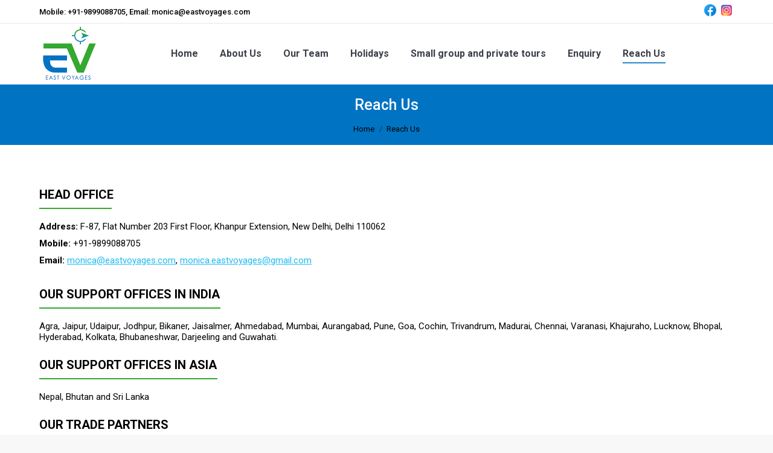

--- FILE ---
content_type: text/html; charset=UTF-8
request_url: https://eastvoyages.com/reach-us/
body_size: 12279
content:
<!DOCTYPE html>
<!--[if lt IE 10 ]>
<html lang="en" class="old-ie no-js">
<![endif]-->
<!--[if !(IE 6) | !(IE 7) | !(IE 8)  ]><!-->
<html lang="en" class="no-js">
<!--<![endif]-->
<head>
	<meta charset="UTF-8" />
		<meta name="viewport" content="width=device-width, initial-scale=1, maximum-scale=1, user-scalable=0">
		<link rel="profile" href="http://gmpg.org/xfn/11" />
	<link rel="pingback" href="https://eastvoyages.com/xmlrpc.php" />
	<title>Reach Us &#8211; East Voyages</title>
<meta name='robots' content='max-image-preview:large' />
<script type="text/javascript">
function createCookie(a,d,b){if(b){var c=new Date;c.setTime(c.getTime()+864E5*b);b="; expires="+c.toGMTString()}else b="";document.cookie=a+"="+d+b+"; path=/"}function readCookie(a){a+="=";for(var d=document.cookie.split(";"),b=0;b<d.length;b++){for(var c=d[b];" "==c.charAt(0);)c=c.substring(1,c.length);if(0==c.indexOf(a))return c.substring(a.length,c.length)}return null}function eraseCookie(a){createCookie(a,"",-1)}
function areCookiesEnabled(){var a=!1;createCookie("testing","Hello",1);null!=readCookie("testing")&&(a=!0,eraseCookie("testing"));return a}(function(a){var d=readCookie("devicePixelRatio"),b=void 0===a.devicePixelRatio?1:a.devicePixelRatio;areCookiesEnabled()&&null==d&&(createCookie("devicePixelRatio",b,7),1!=b&&a.location.reload(!0))})(window);
</script><link rel='dns-prefetch' href='//cdnjs.cloudflare.com' />
<link rel='dns-prefetch' href='//fonts.googleapis.com' />
<link rel="alternate" type="application/rss+xml" title="East Voyages &raquo; Feed" href="https://eastvoyages.com/feed/" />
<link rel="alternate" type="application/rss+xml" title="East Voyages &raquo; Comments Feed" href="https://eastvoyages.com/comments/feed/" />
		<!-- This site uses the Google Analytics by MonsterInsights plugin v8.9.1 - Using Analytics tracking - https://www.monsterinsights.com/ -->
		<!-- Note: MonsterInsights is not currently configured on this site. The site owner needs to authenticate with Google Analytics in the MonsterInsights settings panel. -->
					<!-- No UA code set -->
				<!-- / Google Analytics by MonsterInsights -->
		<script type="text/javascript">
window._wpemojiSettings = {"baseUrl":"https:\/\/s.w.org\/images\/core\/emoji\/14.0.0\/72x72\/","ext":".png","svgUrl":"https:\/\/s.w.org\/images\/core\/emoji\/14.0.0\/svg\/","svgExt":".svg","source":{"concatemoji":"https:\/\/eastvoyages.com\/wp-includes\/js\/wp-emoji-release.min.js?ver=6.1.9"}};
/*! This file is auto-generated */
!function(e,a,t){var n,r,o,i=a.createElement("canvas"),p=i.getContext&&i.getContext("2d");function s(e,t){var a=String.fromCharCode,e=(p.clearRect(0,0,i.width,i.height),p.fillText(a.apply(this,e),0,0),i.toDataURL());return p.clearRect(0,0,i.width,i.height),p.fillText(a.apply(this,t),0,0),e===i.toDataURL()}function c(e){var t=a.createElement("script");t.src=e,t.defer=t.type="text/javascript",a.getElementsByTagName("head")[0].appendChild(t)}for(o=Array("flag","emoji"),t.supports={everything:!0,everythingExceptFlag:!0},r=0;r<o.length;r++)t.supports[o[r]]=function(e){if(p&&p.fillText)switch(p.textBaseline="top",p.font="600 32px Arial",e){case"flag":return s([127987,65039,8205,9895,65039],[127987,65039,8203,9895,65039])?!1:!s([55356,56826,55356,56819],[55356,56826,8203,55356,56819])&&!s([55356,57332,56128,56423,56128,56418,56128,56421,56128,56430,56128,56423,56128,56447],[55356,57332,8203,56128,56423,8203,56128,56418,8203,56128,56421,8203,56128,56430,8203,56128,56423,8203,56128,56447]);case"emoji":return!s([129777,127995,8205,129778,127999],[129777,127995,8203,129778,127999])}return!1}(o[r]),t.supports.everything=t.supports.everything&&t.supports[o[r]],"flag"!==o[r]&&(t.supports.everythingExceptFlag=t.supports.everythingExceptFlag&&t.supports[o[r]]);t.supports.everythingExceptFlag=t.supports.everythingExceptFlag&&!t.supports.flag,t.DOMReady=!1,t.readyCallback=function(){t.DOMReady=!0},t.supports.everything||(n=function(){t.readyCallback()},a.addEventListener?(a.addEventListener("DOMContentLoaded",n,!1),e.addEventListener("load",n,!1)):(e.attachEvent("onload",n),a.attachEvent("onreadystatechange",function(){"complete"===a.readyState&&t.readyCallback()})),(e=t.source||{}).concatemoji?c(e.concatemoji):e.wpemoji&&e.twemoji&&(c(e.twemoji),c(e.wpemoji)))}(window,document,window._wpemojiSettings);
</script>
<style type="text/css">
img.wp-smiley,
img.emoji {
	display: inline !important;
	border: none !important;
	box-shadow: none !important;
	height: 1em !important;
	width: 1em !important;
	margin: 0 0.07em !important;
	vertical-align: -0.1em !important;
	background: none !important;
	padding: 0 !important;
}
</style>
	<link rel='stylesheet' id='layerslider-css' href='https://eastvoyages.com/wp-content/plugins/LayerSlider/static/layerslider/css/layerslider.css?ver=6.1.0' type='text/css' media='all' />
<link rel='stylesheet' id='ls-google-fonts-css' href='https://fonts.googleapis.com/css?family=Lato:100,300,regular,700,900%7COpen+Sans:300%7CIndie+Flower:regular%7COswald:300,regular,700&#038;subset=latin%2Clatin-ext' type='text/css' media='all' />
<link rel='stylesheet' id='wp-block-library-css' href='https://eastvoyages.com/wp-includes/css/dist/block-library/style.min.css?ver=6.1.9' type='text/css' media='all' />
<link rel='stylesheet' id='classic-theme-styles-css' href='https://eastvoyages.com/wp-includes/css/classic-themes.min.css?ver=1' type='text/css' media='all' />
<style id='global-styles-inline-css' type='text/css'>
body{--wp--preset--color--black: #000000;--wp--preset--color--cyan-bluish-gray: #abb8c3;--wp--preset--color--white: #ffffff;--wp--preset--color--pale-pink: #f78da7;--wp--preset--color--vivid-red: #cf2e2e;--wp--preset--color--luminous-vivid-orange: #ff6900;--wp--preset--color--luminous-vivid-amber: #fcb900;--wp--preset--color--light-green-cyan: #7bdcb5;--wp--preset--color--vivid-green-cyan: #00d084;--wp--preset--color--pale-cyan-blue: #8ed1fc;--wp--preset--color--vivid-cyan-blue: #0693e3;--wp--preset--color--vivid-purple: #9b51e0;--wp--preset--gradient--vivid-cyan-blue-to-vivid-purple: linear-gradient(135deg,rgba(6,147,227,1) 0%,rgb(155,81,224) 100%);--wp--preset--gradient--light-green-cyan-to-vivid-green-cyan: linear-gradient(135deg,rgb(122,220,180) 0%,rgb(0,208,130) 100%);--wp--preset--gradient--luminous-vivid-amber-to-luminous-vivid-orange: linear-gradient(135deg,rgba(252,185,0,1) 0%,rgba(255,105,0,1) 100%);--wp--preset--gradient--luminous-vivid-orange-to-vivid-red: linear-gradient(135deg,rgba(255,105,0,1) 0%,rgb(207,46,46) 100%);--wp--preset--gradient--very-light-gray-to-cyan-bluish-gray: linear-gradient(135deg,rgb(238,238,238) 0%,rgb(169,184,195) 100%);--wp--preset--gradient--cool-to-warm-spectrum: linear-gradient(135deg,rgb(74,234,220) 0%,rgb(151,120,209) 20%,rgb(207,42,186) 40%,rgb(238,44,130) 60%,rgb(251,105,98) 80%,rgb(254,248,76) 100%);--wp--preset--gradient--blush-light-purple: linear-gradient(135deg,rgb(255,206,236) 0%,rgb(152,150,240) 100%);--wp--preset--gradient--blush-bordeaux: linear-gradient(135deg,rgb(254,205,165) 0%,rgb(254,45,45) 50%,rgb(107,0,62) 100%);--wp--preset--gradient--luminous-dusk: linear-gradient(135deg,rgb(255,203,112) 0%,rgb(199,81,192) 50%,rgb(65,88,208) 100%);--wp--preset--gradient--pale-ocean: linear-gradient(135deg,rgb(255,245,203) 0%,rgb(182,227,212) 50%,rgb(51,167,181) 100%);--wp--preset--gradient--electric-grass: linear-gradient(135deg,rgb(202,248,128) 0%,rgb(113,206,126) 100%);--wp--preset--gradient--midnight: linear-gradient(135deg,rgb(2,3,129) 0%,rgb(40,116,252) 100%);--wp--preset--duotone--dark-grayscale: url('#wp-duotone-dark-grayscale');--wp--preset--duotone--grayscale: url('#wp-duotone-grayscale');--wp--preset--duotone--purple-yellow: url('#wp-duotone-purple-yellow');--wp--preset--duotone--blue-red: url('#wp-duotone-blue-red');--wp--preset--duotone--midnight: url('#wp-duotone-midnight');--wp--preset--duotone--magenta-yellow: url('#wp-duotone-magenta-yellow');--wp--preset--duotone--purple-green: url('#wp-duotone-purple-green');--wp--preset--duotone--blue-orange: url('#wp-duotone-blue-orange');--wp--preset--font-size--small: 13px;--wp--preset--font-size--medium: 20px;--wp--preset--font-size--large: 36px;--wp--preset--font-size--x-large: 42px;--wp--preset--spacing--20: 0.44rem;--wp--preset--spacing--30: 0.67rem;--wp--preset--spacing--40: 1rem;--wp--preset--spacing--50: 1.5rem;--wp--preset--spacing--60: 2.25rem;--wp--preset--spacing--70: 3.38rem;--wp--preset--spacing--80: 5.06rem;}:where(.is-layout-flex){gap: 0.5em;}body .is-layout-flow > .alignleft{float: left;margin-inline-start: 0;margin-inline-end: 2em;}body .is-layout-flow > .alignright{float: right;margin-inline-start: 2em;margin-inline-end: 0;}body .is-layout-flow > .aligncenter{margin-left: auto !important;margin-right: auto !important;}body .is-layout-constrained > .alignleft{float: left;margin-inline-start: 0;margin-inline-end: 2em;}body .is-layout-constrained > .alignright{float: right;margin-inline-start: 2em;margin-inline-end: 0;}body .is-layout-constrained > .aligncenter{margin-left: auto !important;margin-right: auto !important;}body .is-layout-constrained > :where(:not(.alignleft):not(.alignright):not(.alignfull)){max-width: var(--wp--style--global--content-size);margin-left: auto !important;margin-right: auto !important;}body .is-layout-constrained > .alignwide{max-width: var(--wp--style--global--wide-size);}body .is-layout-flex{display: flex;}body .is-layout-flex{flex-wrap: wrap;align-items: center;}body .is-layout-flex > *{margin: 0;}:where(.wp-block-columns.is-layout-flex){gap: 2em;}.has-black-color{color: var(--wp--preset--color--black) !important;}.has-cyan-bluish-gray-color{color: var(--wp--preset--color--cyan-bluish-gray) !important;}.has-white-color{color: var(--wp--preset--color--white) !important;}.has-pale-pink-color{color: var(--wp--preset--color--pale-pink) !important;}.has-vivid-red-color{color: var(--wp--preset--color--vivid-red) !important;}.has-luminous-vivid-orange-color{color: var(--wp--preset--color--luminous-vivid-orange) !important;}.has-luminous-vivid-amber-color{color: var(--wp--preset--color--luminous-vivid-amber) !important;}.has-light-green-cyan-color{color: var(--wp--preset--color--light-green-cyan) !important;}.has-vivid-green-cyan-color{color: var(--wp--preset--color--vivid-green-cyan) !important;}.has-pale-cyan-blue-color{color: var(--wp--preset--color--pale-cyan-blue) !important;}.has-vivid-cyan-blue-color{color: var(--wp--preset--color--vivid-cyan-blue) !important;}.has-vivid-purple-color{color: var(--wp--preset--color--vivid-purple) !important;}.has-black-background-color{background-color: var(--wp--preset--color--black) !important;}.has-cyan-bluish-gray-background-color{background-color: var(--wp--preset--color--cyan-bluish-gray) !important;}.has-white-background-color{background-color: var(--wp--preset--color--white) !important;}.has-pale-pink-background-color{background-color: var(--wp--preset--color--pale-pink) !important;}.has-vivid-red-background-color{background-color: var(--wp--preset--color--vivid-red) !important;}.has-luminous-vivid-orange-background-color{background-color: var(--wp--preset--color--luminous-vivid-orange) !important;}.has-luminous-vivid-amber-background-color{background-color: var(--wp--preset--color--luminous-vivid-amber) !important;}.has-light-green-cyan-background-color{background-color: var(--wp--preset--color--light-green-cyan) !important;}.has-vivid-green-cyan-background-color{background-color: var(--wp--preset--color--vivid-green-cyan) !important;}.has-pale-cyan-blue-background-color{background-color: var(--wp--preset--color--pale-cyan-blue) !important;}.has-vivid-cyan-blue-background-color{background-color: var(--wp--preset--color--vivid-cyan-blue) !important;}.has-vivid-purple-background-color{background-color: var(--wp--preset--color--vivid-purple) !important;}.has-black-border-color{border-color: var(--wp--preset--color--black) !important;}.has-cyan-bluish-gray-border-color{border-color: var(--wp--preset--color--cyan-bluish-gray) !important;}.has-white-border-color{border-color: var(--wp--preset--color--white) !important;}.has-pale-pink-border-color{border-color: var(--wp--preset--color--pale-pink) !important;}.has-vivid-red-border-color{border-color: var(--wp--preset--color--vivid-red) !important;}.has-luminous-vivid-orange-border-color{border-color: var(--wp--preset--color--luminous-vivid-orange) !important;}.has-luminous-vivid-amber-border-color{border-color: var(--wp--preset--color--luminous-vivid-amber) !important;}.has-light-green-cyan-border-color{border-color: var(--wp--preset--color--light-green-cyan) !important;}.has-vivid-green-cyan-border-color{border-color: var(--wp--preset--color--vivid-green-cyan) !important;}.has-pale-cyan-blue-border-color{border-color: var(--wp--preset--color--pale-cyan-blue) !important;}.has-vivid-cyan-blue-border-color{border-color: var(--wp--preset--color--vivid-cyan-blue) !important;}.has-vivid-purple-border-color{border-color: var(--wp--preset--color--vivid-purple) !important;}.has-vivid-cyan-blue-to-vivid-purple-gradient-background{background: var(--wp--preset--gradient--vivid-cyan-blue-to-vivid-purple) !important;}.has-light-green-cyan-to-vivid-green-cyan-gradient-background{background: var(--wp--preset--gradient--light-green-cyan-to-vivid-green-cyan) !important;}.has-luminous-vivid-amber-to-luminous-vivid-orange-gradient-background{background: var(--wp--preset--gradient--luminous-vivid-amber-to-luminous-vivid-orange) !important;}.has-luminous-vivid-orange-to-vivid-red-gradient-background{background: var(--wp--preset--gradient--luminous-vivid-orange-to-vivid-red) !important;}.has-very-light-gray-to-cyan-bluish-gray-gradient-background{background: var(--wp--preset--gradient--very-light-gray-to-cyan-bluish-gray) !important;}.has-cool-to-warm-spectrum-gradient-background{background: var(--wp--preset--gradient--cool-to-warm-spectrum) !important;}.has-blush-light-purple-gradient-background{background: var(--wp--preset--gradient--blush-light-purple) !important;}.has-blush-bordeaux-gradient-background{background: var(--wp--preset--gradient--blush-bordeaux) !important;}.has-luminous-dusk-gradient-background{background: var(--wp--preset--gradient--luminous-dusk) !important;}.has-pale-ocean-gradient-background{background: var(--wp--preset--gradient--pale-ocean) !important;}.has-electric-grass-gradient-background{background: var(--wp--preset--gradient--electric-grass) !important;}.has-midnight-gradient-background{background: var(--wp--preset--gradient--midnight) !important;}.has-small-font-size{font-size: var(--wp--preset--font-size--small) !important;}.has-medium-font-size{font-size: var(--wp--preset--font-size--medium) !important;}.has-large-font-size{font-size: var(--wp--preset--font-size--large) !important;}.has-x-large-font-size{font-size: var(--wp--preset--font-size--x-large) !important;}
.wp-block-navigation a:where(:not(.wp-element-button)){color: inherit;}
:where(.wp-block-columns.is-layout-flex){gap: 2em;}
.wp-block-pullquote{font-size: 1.5em;line-height: 1.6;}
</style>
<link rel='stylesheet' id='contact-form-7-css' href='https://eastvoyages.com/wp-content/plugins/contact-form-7/includes/css/styles.css?ver=5.6.2' type='text/css' media='all' />
<link rel='stylesheet' id='go-pricing-styles-css' href='https://eastvoyages.com/wp-content/plugins/go_pricing/assets/css/go_pricing_styles.css?ver=3.3.5' type='text/css' media='all' />
<link rel='stylesheet' id='tp_twitter_plugin_css-css' href='https://eastvoyages.com/wp-content/plugins/recent-tweets-widget/tp_twitter_plugin.css?ver=1.0' type='text/css' media='screen' />
<link rel='stylesheet' id='rs-plugin-settings-css' href='https://eastvoyages.com/wp-content/plugins/revslider/public/assets/css/settings.css?ver=5.3.1.5' type='text/css' media='all' />
<style id='rs-plugin-settings-inline-css' type='text/css'>
#rs-demo-id {}
</style>
<link rel='stylesheet' id='wp-components-css' href='https://eastvoyages.com/wp-includes/css/dist/components/style.min.css?ver=6.1.9' type='text/css' media='all' />
<link rel='stylesheet' id='godaddy-styles-css' href='https://eastvoyages.com/wp-content/plugins/coblocks/includes/Dependencies/GoDaddy/Styles/build/latest.css?ver=0.4.2' type='text/css' media='all' />
<link rel='stylesheet' id='mm-compiled-options-mobmenu-css' href='https://eastvoyages.com/wp-content/uploads/dynamic-mobmenu.css?ver=2.8.3-525' type='text/css' media='all' />
<link rel='stylesheet' id='mm-google-webfont-dosis-css' href='//fonts.googleapis.com/css?family=Dosis%3Ainherit%2C400&#038;subset=latin%2Clatin-ext&#038;ver=6.1.9' type='text/css' media='all' />
<link rel='stylesheet' id='js_composer_front-css' href='https://eastvoyages.com/wp-content/plugins/js_composer/assets/css/js_composer.min.css?ver=5.0.1' type='text/css' media='all' />
<link rel='stylesheet' id='dt-web-fonts-css' href='//fonts.googleapis.com/css?family=Roboto%3A400%2C500%2C700%7COpen+Sans%3A400%2C600&#038;ver=6.1.9' type='text/css' media='all' />
<link rel='stylesheet' id='dt-main-css' href='https://eastvoyages.com/wp-content/themes/dt-the7/css/main.min.css?ver=4.2.2' type='text/css' media='all' />
<style id='dt-main-inline-css' type='text/css'>
body #load {
  display: block;
  height: 100%;
  overflow: hidden;
  position: fixed;
  width: 100%;
  z-index: 9901;
  opacity: 1;
  visibility: visible;
  -webkit-transition: all .35s ease-out;
  transition: all .35s ease-out;
}
body #load.loader-removed {
  opacity: 0;
  visibility: hidden;
}
.load-wrap {
  width: 100%;
  height: 100%;
  background-position: center center;
  background-repeat: no-repeat;
  text-align: center;
}
.load-wrap > svg {
  position: absolute;
  top: 50%;
  left: 50%;
  -ms-transform: translate(-50%,-50%);
  -webkit-transform: translate(-50%,-50%);
  transform: translate(-50%,-50%);
}
#load {
  background-color: #ffffff;
}
.uil-default rect:not(.bk) {
  fill: #c4c4c4;
}
.uil-ring > path {
  fill: #c4c4c4;
}
.ring-loader .circle {
  fill: #c4c4c4;
}
.ring-loader .moving-circle {
  fill: #c4c4c4;
}
.uil-hourglass .glass {
  stroke: #c4c4c4;
}
.uil-hourglass .sand {
  fill: #c4c4c4;
}
.spinner-loader .load-wrap {
  background-image: url("data:image/svg+xml,%3Csvg width='75px' height='75px' xmlns='http://www.w3.org/2000/svg' viewBox='0 0 100 100' preserveAspectRatio='xMidYMid' class='uil-default'%3E%3Crect x='0' y='0' width='100' height='100' fill='none' class='bk'%3E%3C/rect%3E%3Crect  x='46.5' y='40' width='7' height='20' rx='5' ry='5' fill='%23c4c4c4' transform='rotate(0 50 50) translate(0 -30)'%3E  %3Canimate attributeName='opacity' from='1' to='0' dur='1s' begin='0s' repeatCount='indefinite'/%3E%3C/rect%3E%3Crect  x='46.5' y='40' width='7' height='20' rx='5' ry='5' fill='%23c4c4c4' transform='rotate(30 50 50) translate(0 -30)'%3E  %3Canimate attributeName='opacity' from='1' to='0' dur='1s' begin='0.08333333333333333s' repeatCount='indefinite'/%3E%3C/rect%3E%3Crect  x='46.5' y='40' width='7' height='20' rx='5' ry='5' fill='%23c4c4c4' transform='rotate(60 50 50) translate(0 -30)'%3E  %3Canimate attributeName='opacity' from='1' to='0' dur='1s' begin='0.16666666666666666s' repeatCount='indefinite'/%3E%3C/rect%3E%3Crect  x='46.5' y='40' width='7' height='20' rx='5' ry='5' fill='%23c4c4c4' transform='rotate(90 50 50) translate(0 -30)'%3E  %3Canimate attributeName='opacity' from='1' to='0' dur='1s' begin='0.25s' repeatCount='indefinite'/%3E%3C/rect%3E%3Crect  x='46.5' y='40' width='7' height='20' rx='5' ry='5' fill='%23c4c4c4' transform='rotate(120 50 50) translate(0 -30)'%3E  %3Canimate attributeName='opacity' from='1' to='0' dur='1s' begin='0.3333333333333333s' repeatCount='indefinite'/%3E%3C/rect%3E%3Crect  x='46.5' y='40' width='7' height='20' rx='5' ry='5' fill='%23c4c4c4' transform='rotate(150 50 50) translate(0 -30)'%3E  %3Canimate attributeName='opacity' from='1' to='0' dur='1s' begin='0.4166666666666667s' repeatCount='indefinite'/%3E%3C/rect%3E%3Crect  x='46.5' y='40' width='7' height='20' rx='5' ry='5' fill='%23c4c4c4' transform='rotate(180 50 50) translate(0 -30)'%3E  %3Canimate attributeName='opacity' from='1' to='0' dur='1s' begin='0.5s' repeatCount='indefinite'/%3E%3C/rect%3E%3Crect  x='46.5' y='40' width='7' height='20' rx='5' ry='5' fill='%23c4c4c4' transform='rotate(210 50 50) translate(0 -30)'%3E  %3Canimate attributeName='opacity' from='1' to='0' dur='1s' begin='0.5833333333333334s' repeatCount='indefinite'/%3E%3C/rect%3E%3Crect  x='46.5' y='40' width='7' height='20' rx='5' ry='5' fill='%23c4c4c4' transform='rotate(240 50 50) translate(0 -30)'%3E  %3Canimate attributeName='opacity' from='1' to='0' dur='1s' begin='0.6666666666666666s' repeatCount='indefinite'/%3E%3C/rect%3E%3Crect  x='46.5' y='40' width='7' height='20' rx='5' ry='5' fill='%23c4c4c4' transform='rotate(270 50 50) translate(0 -30)'%3E  %3Canimate attributeName='opacity' from='1' to='0' dur='1s' begin='0.75s' repeatCount='indefinite'/%3E%3C/rect%3E%3Crect  x='46.5' y='40' width='7' height='20' rx='5' ry='5' fill='%23c4c4c4' transform='rotate(300 50 50) translate(0 -30)'%3E  %3Canimate attributeName='opacity' from='1' to='0' dur='1s' begin='0.8333333333333334s' repeatCount='indefinite'/%3E%3C/rect%3E%3Crect  x='46.5' y='40' width='7' height='20' rx='5' ry='5' fill='%23c4c4c4' transform='rotate(330 50 50) translate(0 -30)'%3E  %3Canimate attributeName='opacity' from='1' to='0' dur='1s' begin='0.9166666666666666s' repeatCount='indefinite'/%3E%3C/rect%3E%3C/svg%3E");
}
.ring-loader .load-wrap {
  background-image: url("data:image/svg+xml,%3Csvg xmlns='http://www.w3.org/2000/svg' viewBox='0 0 32 32' width='72' height='72' fill='%23c4c4c4'%3E   %3Cpath opacity='.25' d='M16 0 A16 16 0 0 0 16 32 A16 16 0 0 0 16 0 M16 4 A12 12 0 0 1 16 28 A12 12 0 0 1 16 4'/%3E   %3Cpath d='M16 0 A16 16 0 0 1 32 16 L28 16 A12 12 0 0 0 16 4z'%3E     %3CanimateTransform attributeName='transform' type='rotate' from='0 16 16' to='360 16 16' dur='0.8s' repeatCount='indefinite' /%3E   %3C/path%3E %3C/svg%3E");
}
.hourglass-loader .load-wrap {
  background-image: url("data:image/svg+xml,%3Csvg xmlns='http://www.w3.org/2000/svg' viewBox='0 0 32 32' width='72' height='72' fill='%23c4c4c4'%3E   %3Cpath transform='translate(2)' d='M0 12 V20 H4 V12z'%3E      %3Canimate attributeName='d' values='M0 12 V20 H4 V12z; M0 4 V28 H4 V4z; M0 12 V20 H4 V12z; M0 12 V20 H4 V12z' dur='1.2s' repeatCount='indefinite' begin='0' keytimes='0;.2;.5;1' keySplines='0.2 0.2 0.4 0.8;0.2 0.6 0.4 0.8;0.2 0.8 0.4 0.8' calcMode='spline'  /%3E   %3C/path%3E   %3Cpath transform='translate(8)' d='M0 12 V20 H4 V12z'%3E     %3Canimate attributeName='d' values='M0 12 V20 H4 V12z; M0 4 V28 H4 V4z; M0 12 V20 H4 V12z; M0 12 V20 H4 V12z' dur='1.2s' repeatCount='indefinite' begin='0.2' keytimes='0;.2;.5;1' keySplines='0.2 0.2 0.4 0.8;0.2 0.6 0.4 0.8;0.2 0.8 0.4 0.8' calcMode='spline'  /%3E   %3C/path%3E   %3Cpath transform='translate(14)' d='M0 12 V20 H4 V12z'%3E     %3Canimate attributeName='d' values='M0 12 V20 H4 V12z; M0 4 V28 H4 V4z; M0 12 V20 H4 V12z; M0 12 V20 H4 V12z' dur='1.2s' repeatCount='indefinite' begin='0.4' keytimes='0;.2;.5;1' keySplines='0.2 0.2 0.4 0.8;0.2 0.6 0.4 0.8;0.2 0.8 0.4 0.8' calcMode='spline' /%3E   %3C/path%3E   %3Cpath transform='translate(20)' d='M0 12 V20 H4 V12z'%3E     %3Canimate attributeName='d' values='M0 12 V20 H4 V12z; M0 4 V28 H4 V4z; M0 12 V20 H4 V12z; M0 12 V20 H4 V12z' dur='1.2s' repeatCount='indefinite' begin='0.6' keytimes='0;.2;.5;1' keySplines='0.2 0.2 0.4 0.8;0.2 0.6 0.4 0.8;0.2 0.8 0.4 0.8' calcMode='spline' /%3E   %3C/path%3E   %3Cpath transform='translate(26)' d='M0 12 V20 H4 V12z'%3E     %3Canimate attributeName='d' values='M0 12 V20 H4 V12z; M0 4 V28 H4 V4z; M0 12 V20 H4 V12z; M0 12 V20 H4 V12z' dur='1.2s' repeatCount='indefinite' begin='0.8' keytimes='0;.2;.5;1' keySplines='0.2 0.2 0.4 0.8;0.2 0.6 0.4 0.8;0.2 0.8 0.4 0.8' calcMode='spline' /%3E   %3C/path%3E %3C/svg%3E");
}

</style>
<!--[if lt IE 10]>
<link rel='stylesheet' id='dt-old-ie-css' href='https://eastvoyages.com/wp-content/themes/dt-the7/css/old-ie.css?ver=4.2.2' type='text/css' media='all' />
<![endif]-->
<link rel='stylesheet' id='dt-awsome-fonts-css' href='https://eastvoyages.com/wp-content/themes/dt-the7/fonts/FontAwesome/css/font-awesome.min.css?ver=4.2.2' type='text/css' media='all' />
<link rel='stylesheet' id='dt-fontello-css' href='https://eastvoyages.com/wp-content/themes/dt-the7/fonts/fontello/css/fontello.min.css?ver=4.2.2' type='text/css' media='all' />
<link rel='stylesheet' id='dt-arrow-icons-css' href='https://eastvoyages.com/wp-content/themes/dt-the7/fonts/icomoon-arrows-the7/style.css?ver=4.2.2' type='text/css' media='all' />
<link rel='stylesheet' id='the7pt-static-css' href='https://eastvoyages.com/wp-content/themes/dt-the7/css/post-type.css?ver=4.2.2' type='text/css' media='all' />
<!--[if lt IE 10]>
<link rel='stylesheet' id='dt-custom-old-ie.less-css' href='https://eastvoyages.com/wp-content/uploads/wp-less/dt-the7/css/custom-old-ie-a1b08234c9.css?ver=4.2.2' type='text/css' media='all' />
<![endif]-->
<link rel='stylesheet' id='dt-custom.less-css' href='https://eastvoyages.com/wp-content/uploads/wp-less/dt-the7/css/custom-d632a28286.css?ver=4.2.2' type='text/css' media='all' />
<link rel='stylesheet' id='dt-media.less-css' href='https://eastvoyages.com/wp-content/uploads/wp-less/dt-the7/css/media-f2e7f53f3e.css?ver=4.2.2' type='text/css' media='all' />
<link rel='stylesheet' id='the7pt.less-css' href='https://eastvoyages.com/wp-content/uploads/wp-less/dt-the7/css/post-type-dynamic-3e861711f8.css?ver=4.2.2' type='text/css' media='all' />
<link rel='stylesheet' id='style-css' href='https://eastvoyages.com/wp-content/themes/dt-the7/style.css?ver=4.2.2' type='text/css' media='all' />
<style id='style-inline-css' type='text/css'>
img.preload-me {
    width: 100px;
}
tr {
    border: 1px solid #ccc;
}
td {
    border: 1px solid #ccc;
}
.top-bar .text-area {
    color: #000000;
}
.vc_btn3-container.vc_btn3-inline {
  margin-left:110px!important;
}
</style>
<link rel='stylesheet' id='bsf-Defaults-css' href='https://eastvoyages.com/wp-content/uploads/smile_fonts/Defaults/Defaults.css?ver=6.1.9' type='text/css' media='all' />
<link rel='stylesheet' id='ultimate-style-min-css' href='https://eastvoyages.com/wp-content/plugins/Ultimate_VC_Addons/assets/min-css/ultimate.min.css?ver=3.16.7' type='text/css' media='all' />
<link rel='stylesheet' id='cp-perfect-scroll-style-css' href='https://eastvoyages.com/wp-content/plugins/convertplug/modules/slide_in/../../admin/assets/css/perfect-scrollbar.min.css?ver=6.1.9' type='text/css' media='all' />
<link rel='stylesheet' id='cssmobmenu-icons-css' href='https://eastvoyages.com/wp-content/plugins/mobile-menu/includes/css/mobmenu-icons.css?ver=6.1.9' type='text/css' media='all' />
<link rel='stylesheet' id='cssmobmenu-css' href='https://eastvoyages.com/wp-content/plugins/mobile-menu/includes/css/mobmenu.css?ver=2.8.3' type='text/css' media='all' />
<script type='text/javascript' id='jquery-core-js-extra'>
/* <![CDATA[ */
var slide_in = {"demo_dir":"https:\/\/eastvoyages.com\/wp-content\/plugins\/convertplug\/modules\/slide_in\/assets\/demos"};
/* ]]> */
</script>
<script type='text/javascript' data-cfasync="false" src='https://eastvoyages.com/wp-includes/js/jquery/jquery.min.js?ver=3.6.1' id='jquery-core-js'></script>
<script type='text/javascript' data-cfasync="false" src='https://eastvoyages.com/wp-includes/js/jquery/jquery-migrate.min.js?ver=3.3.2' id='jquery-migrate-js'></script>
<script type='text/javascript' src='https://eastvoyages.com/wp-content/plugins/LayerSlider/static/layerslider/js/greensock.js?ver=1.19.0' id='greensock-js'></script>
<script type='text/javascript' id='layerslider-js-extra'>
/* <![CDATA[ */
var LS_Meta = {"v":"6.1.0"};
/* ]]> */
</script>
<script type='text/javascript' src='https://eastvoyages.com/wp-content/plugins/LayerSlider/static/layerslider/js/layerslider.kreaturamedia.jquery.js?ver=6.1.0' id='layerslider-js'></script>
<script type='text/javascript' src='https://eastvoyages.com/wp-content/plugins/LayerSlider/static/layerslider/js/layerslider.transitions.js?ver=6.1.0' id='layerslider-transitions-js'></script>
<script type='text/javascript' src='https://cdnjs.cloudflare.com/ajax/libs/gsap/1.11.2/TweenMax.min.js' id='gw-tweenmax-js'></script>
<script type='text/javascript' src='https://eastvoyages.com/wp-content/plugins/revslider/public/assets/js/jquery.themepunch.tools.min.js?ver=5.3.1.5' id='tp-tools-js'></script>
<script type='text/javascript' src='https://eastvoyages.com/wp-content/plugins/revslider/public/assets/js/jquery.themepunch.revolution.min.js?ver=5.3.1.5' id='revmin-js'></script>
<script type='text/javascript' id='dt-above-fold-js-extra'>
/* <![CDATA[ */
var dtLocal = {"themeUrl":"https:\/\/eastvoyages.com\/wp-content\/themes\/dt-the7","passText":"To view this protected post, enter the password below:","moreButtonText":{"loading":"Loading..."},"postID":"515","ajaxurl":"https:\/\/eastvoyages.com\/wp-admin\/admin-ajax.php","contactNonce":"fb8d3da710","ajaxNonce":"bf16d18de7","pageData":{"type":"page","template":"page","layout":null},"themeSettings":{"smoothScroll":"off","lazyLoading":false,"accentColor":{"mode":"gradient","color":["#1ebbf0","#39dfaa"]},"floatingHeader":{"showAfter":94,"showMenu":true,"height":56,"logo":{"showLogo":true,"html":"<img class=\" preload-me\" src=\"https:\/\/eastvoyages.com\/wp-content\/uploads\/2022\/07\/Logo-02-2-1.png\" srcset=\"https:\/\/eastvoyages.com\/wp-content\/uploads\/2022\/07\/Logo-02-2-1.png 200w, https:\/\/eastvoyages.com\/wp-content\/uploads\/2022\/07\/Logo-02-2-1.png 200w\" width=\"200\" height=\"200\"   sizes=\"200px\" alt=\"East Voyages\" \/>"}},"mobileHeader":{"firstSwitchPoint":990,"secondSwitchPoint":500},"content":{"responsivenessTreshold":970,"textColor":"#000000","headerColor":"#3b3f4a"},"stripes":{"stripe1":{"textColor":"#787d85","headerColor":"#3b3f4a"},"stripe2":{"textColor":"#8b9199","headerColor":"#ffffff"},"stripe3":{"textColor":"#ffffff","headerColor":"#ffffff"}}},"VCMobileScreenWidth":"768"};
/* ]]> */
</script>
<script type='text/javascript' src='https://eastvoyages.com/wp-content/themes/dt-the7/js/above-the-fold.min.js?ver=4.2.2' id='dt-above-fold-js'></script>
<script type='text/javascript' data-cfasync="false" src='https://eastvoyages.com/wp-includes/js/jquery/ui/core.min.js?ver=1.13.2' id='jquery-ui-core-js'></script>
<script type='text/javascript' src='https://eastvoyages.com/wp-content/plugins/Ultimate_VC_Addons/assets/min-js/ultimate.min.js?ver=3.16.7' id='ultimate-script-js'></script>
<script type='text/javascript' src='https://eastvoyages.com/wp-content/plugins/mobile-menu/includes/js/mobmenu.js?ver=2.8.3' id='mobmenujs-js'></script>
<meta name="generator" content="Powered by LayerSlider 6.1.0 - Multi-Purpose, Responsive, Parallax, Mobile-Friendly Slider Plugin for WordPress." />
<!-- LayerSlider updates and docs at: https://layerslider.kreaturamedia.com -->
<link rel="https://api.w.org/" href="https://eastvoyages.com/wp-json/" /><link rel="alternate" type="application/json" href="https://eastvoyages.com/wp-json/wp/v2/pages/515" /><link rel="EditURI" type="application/rsd+xml" title="RSD" href="https://eastvoyages.com/xmlrpc.php?rsd" />
<link rel="wlwmanifest" type="application/wlwmanifest+xml" href="https://eastvoyages.com/wp-includes/wlwmanifest.xml" />
<meta name="generator" content="WordPress 6.1.9" />
<link rel="canonical" href="https://eastvoyages.com/reach-us/" />
<link rel='shortlink' href='https://eastvoyages.com/?p=515' />
<link rel="alternate" type="application/json+oembed" href="https://eastvoyages.com/wp-json/oembed/1.0/embed?url=https%3A%2F%2Feastvoyages.com%2Freach-us%2F" />
<link rel="alternate" type="text/xml+oembed" href="https://eastvoyages.com/wp-json/oembed/1.0/embed?url=https%3A%2F%2Feastvoyages.com%2Freach-us%2F&#038;format=xml" />
<meta property="og:site_name" content="East Voyages" />
<meta property="og:title" content="Reach Us" />
<meta property="og:url" content="https://eastvoyages.com/reach-us/" />
<meta property="og:type" content="article" />
<meta name="generator" content="Powered by Visual Composer - drag and drop page builder for WordPress."/>
<!--[if lte IE 9]><link rel="stylesheet" type="text/css" href="https://eastvoyages.com/wp-content/plugins/js_composer/assets/css/vc_lte_ie9.min.css" media="screen"><![endif]--><meta name="generator" content="Powered by Slider Revolution 5.3.1.5 - responsive, Mobile-Friendly Slider Plugin for WordPress with comfortable drag and drop interface." />
<script type="text/javascript">
document.addEventListener("DOMContentLoaded", function(event) { 
	var $load = document.getElementById("load");
	
	var removeLoading = setTimeout(function() {
		$load.className += " loader-removed";
	}, 500);
});
</script>
<!-- icon -->
<link rel="icon" href="https://eastvoyages.com/wp-content/uploads/2022/07/Logo-02-2-1.png" type="image/png" />
<link rel="shortcut icon" href="https://eastvoyages.com/wp-content/uploads/2022/07/Logo-02-2-1.png" type="image/png" />
<style type="text/css" data-type="vc_shortcodes-custom-css">.vc_custom_1660581876204{margin-top: 25px !important;}.vc_custom_1660581876204{margin-top: 25px !important;}.vc_custom_1660581876204{margin-top: 25px !important;}</style><noscript><style type="text/css"> .wpb_animate_when_almost_visible { opacity: 1; }</style></noscript></head>
<body class="page-template-default page page-id-515 disabled-hover-icons overlay-cursor-on accent-gradient srcset-enabled btn-material custom-btn-color custom-btn-hover-color contact-form-minimal accent-bullets bold-icons phantom-fade phantom-line-decoration phantom-main-logo-on floating-mobile-menu-icon top-header first-switch-logo-left first-switch-menu-right second-switch-logo-left second-switch-menu-right right-mobile-menu layzr-loading-on wpb-js-composer js-comp-ver-5.0.1 vc_responsive mob-menu-slideout-over outlined-portfolio-icons album-minuatures-style-2">
<div id="load" class="spinner-loader">
	<div class="load-wrap"></div>
</div>
<div id="page">
	<a class="skip-link screen-reader-text" href="#content">Skip to content</a>

<div class="masthead inline-header center widgets full-height line-decoration dt-parent-menu-clickable" role="banner">

			<div class="top-bar full-width-line">
			<div class="left-widgets mini-widgets"><div class="text-area show-on-desktop near-logo-first-switch in-menu-second-switch"><p>Mobile: +91-9899088705, Email: monica@eastvoyages.com</p>
</div></div>			<div class="right-widgets mini-widgets"><div class="text-area show-on-desktop near-logo-first-switch in-menu-second-switch"><p><a href="https://www.facebook.com/EastVoyages" target="_blank"><img src="http://eastvoyages.com/wp-content/uploads/2022/08/icons8-facebook-48.png" width="24" height="24"></a> <a href="https://www.instagram.com/?hl=en" target="_blank"><img src="http://eastvoyages.com/wp-content/uploads/2022/08/icons8-instagram-48.png" width="24" height="24"></a></p>
</div></div>		</div>

	<header class="header-bar">

						<div class="branding">

					<a href="https://eastvoyages.com/"><img class=" preload-me" src="https://eastvoyages.com/wp-content/uploads/2022/07/Logo-02-2-1.png" srcset="https://eastvoyages.com/wp-content/uploads/2022/07/Logo-02-2-1.png 200w, https://eastvoyages.com/wp-content/uploads/2022/07/Logo-02-2-1.png 200w" width="200" height="200"   sizes="200px" alt="East Voyages" /></a>
					<div id="site-title" class="assistive-text">East Voyages</div>
					<div id="site-description" class="assistive-text"></div>

					
					
				</div>
		<ul id="primary-menu" class="main-nav underline-decoration from-centre-line outside-item-remove-margin" role="menu"><li class="menu-item menu-item-type-custom menu-item-object-custom menu-item-home menu-item-582 first"><a href='https://eastvoyages.com/' data-level='1'><span class="menu-item-text"><span class="menu-text">Home</span></span></a></li> <li class="menu-item menu-item-type-post_type menu-item-object-page menu-item-251"><a href='https://eastvoyages.com/about-us/' data-level='1'><span class="menu-item-text"><span class="menu-text">About Us</span></span></a></li> <li class="menu-item menu-item-type-post_type menu-item-object-page menu-item-892"><a href='https://eastvoyages.com/our-team/' data-level='1'><span class="menu-item-text"><span class="menu-text">Our Team</span></span></a></li> <li class="menu-item menu-item-type-custom menu-item-object-custom menu-item-has-children menu-item-83 has-children"><a href='#' data-level='1'><span class="menu-item-text"><span class="menu-text">Holidays</span></span></a><ul class="sub-nav level-arrows-on"><li class="menu-item menu-item-type-custom menu-item-object-custom menu-item-has-children menu-item-84 first has-children"><a href='#' data-level='2'><span class="menu-item-text"><span class="menu-text">North India</span></span></a><ul class="sub-nav level-arrows-on"><li class="menu-item menu-item-type-post_type menu-item-object-page menu-item-87 first"><a href='https://eastvoyages.com/classic-journey-of-india/' data-level='3'><span class="menu-item-text"><span class="menu-text">Classic Journey of India</span></span></a></li> <li class="menu-item menu-item-type-post_type menu-item-object-page menu-item-86"><a href='https://eastvoyages.com/rajasthan-royal-stories/' data-level='3'><span class="menu-item-text"><span class="menu-text">Rajasthan Royal Stories</span></span></a></li> <li class="menu-item menu-item-type-post_type menu-item-object-page menu-item-85"><a href='https://eastvoyages.com/rajasthan-forts-palaces-wildlife/' data-level='3'><span class="menu-item-text"><span class="menu-text">Rajasthan Forts, Palaces &#038; Wildlife</span></span></a></li> <li class="menu-item menu-item-type-post_type menu-item-object-page menu-item-252"><a href='https://eastvoyages.com/rajasthan-royal-stories-with-ranthambore/' data-level='3'><span class="menu-item-text"><span class="menu-text">Rajasthan Royal Stories with Ranthambore</span></span></a></li> </ul></li> <li class="menu-item menu-item-type-post_type menu-item-object-page menu-item-has-children menu-item-254 has-children"><a href='https://eastvoyages.com/colors-of-golden-triangle/' data-level='2'><span class="menu-item-text"><span class="menu-text">Colors of Golden Triangle</span></span></a><ul class="sub-nav level-arrows-on"><li class="menu-item menu-item-type-post_type menu-item-object-page menu-item-255 first"><a href='https://eastvoyages.com/colors-of-golden-triangle-with-amritsar/' data-level='3'><span class="menu-item-text"><span class="menu-text">Colors of Golden Triangle with Amritsar</span></span></a></li> <li class="menu-item menu-item-type-post_type menu-item-object-page menu-item-256"><a href='https://eastvoyages.com/colors-of-golden-triangle-with-indian-wild-sighting/' data-level='3'><span class="menu-item-text"><span class="menu-text">Colors of Golden Triangle with Indian Wild Sighting</span></span></a></li> <li class="menu-item menu-item-type-post_type menu-item-object-page menu-item-257"><a href='https://eastvoyages.com/colors-of-golden-triangle-with-mandawa/' data-level='3'><span class="menu-item-text"><span class="menu-text">Colors of Golden Triangle with Mandawa</span></span></a></li> <li class="menu-item menu-item-type-post_type menu-item-object-page menu-item-258"><a href='https://eastvoyages.com/colors-of-golden-triangle-with-ranthambore/' data-level='3'><span class="menu-item-text"><span class="menu-text">Colors of Golden Triangle with Ranthambore</span></span></a></li> <li class="menu-item menu-item-type-post_type menu-item-object-page menu-item-259"><a href='https://eastvoyages.com/colors-of-golden-triangle-with-varanasi/' data-level='3'><span class="menu-item-text"><span class="menu-text">Colors of Golden Triangle with Varanasi</span></span></a></li> <li class="menu-item menu-item-type-post_type menu-item-object-page menu-item-260"><a href='https://eastvoyages.com/colors-of-golden-triangle-with-yoga/' data-level='3'><span class="menu-item-text"><span class="menu-text">Colors of Golden Triangle with Yoga</span></span></a></li> <li class="menu-item menu-item-type-post_type menu-item-object-page menu-item-386"><a href='https://eastvoyages.com/golden-triangle-with-yoga-in-rishikesh/' data-level='3'><span class="menu-item-text"><span class="menu-text">Golden Triangle with Yoga in Rishikesh</span></span></a></li> </ul></li> <li class="menu-item menu-item-type-custom menu-item-object-custom menu-item-has-children menu-item-261 has-children"><a href='#' data-level='2'><span class="menu-item-text"><span class="menu-text">South India</span></span></a><ul class="sub-nav level-arrows-on"><li class="menu-item menu-item-type-post_type menu-item-object-page menu-item-422 first"><a href='https://eastvoyages.com/best-of-karnataka/' data-level='3'><span class="menu-item-text"><span class="menu-text">Best of Karnataka</span></span></a></li> <li class="menu-item menu-item-type-post_type menu-item-object-page menu-item-262"><a href='https://eastvoyages.com/best-of-south-india-with-cochin/' data-level='3'><span class="menu-item-text"><span class="menu-text">Best of South India with Cochin</span></span></a></li> <li class="menu-item menu-item-type-post_type menu-item-object-page menu-item-263"><a href='https://eastvoyages.com/best-of-south-india-with-kovalam/' data-level='3'><span class="menu-item-text"><span class="menu-text">Best of South India with Kovalam</span></span></a></li> <li class="menu-item menu-item-type-post_type menu-item-object-page menu-item-423"><a href='https://eastvoyages.com/land-of-coconut/' data-level='3'><span class="menu-item-text"><span class="menu-text">Land of Coconut</span></span></a></li> <li class="menu-item menu-item-type-post_type menu-item-object-page menu-item-417"><a href='https://eastvoyages.com/spice-route/' data-level='3'><span class="menu-item-text"><span class="menu-text">Spice Route</span></span></a></li> <li class="menu-item menu-item-type-post_type menu-item-object-page menu-item-431"><a href='https://eastvoyages.com/untold-stories-of-southern-india/' data-level='3'><span class="menu-item-text"><span class="menu-text">Untold Stories of Southern India</span></span></a></li> </ul></li> <li class="menu-item menu-item-type-custom menu-item-object-custom menu-item-has-children menu-item-264 has-children"><a href='#' data-level='2'><span class="menu-item-text"><span class="menu-text">West India</span></span></a><ul class="sub-nav level-arrows-on"><li class="menu-item menu-item-type-post_type menu-item-object-page menu-item-266 first"><a href='https://eastvoyages.com/a-memorable-journey-of-gujarat/' data-level='3'><span class="menu-item-text"><span class="menu-text">A Memorable Journey of Gujarat</span></span></a></li> <li class="menu-item menu-item-type-post_type menu-item-object-page menu-item-267"><a href='https://eastvoyages.com/cultural-journey-of-gujarat/' data-level='3'><span class="menu-item-text"><span class="menu-text">Cultural Journey of Gujarat</span></span></a></li> <li class="menu-item menu-item-type-post_type menu-item-object-page menu-item-265"><a href='https://eastvoyages.com/vibrant-gujarat/' data-level='3'><span class="menu-item-text"><span class="menu-text">Vibrant Gujarat</span></span></a></li> </ul></li> <li class="menu-item menu-item-type-custom menu-item-object-custom menu-item-has-children menu-item-268 has-children"><a href='#' data-level='2'><span class="menu-item-text"><span class="menu-text">East &#038; West Bengal</span></span></a><ul class="sub-nav level-arrows-on"><li class="menu-item menu-item-type-post_type menu-item-object-page menu-item-269 first"><a href='https://eastvoyages.com/magestic-sikkim/' data-level='3'><span class="menu-item-text"><span class="menu-text">Magestic Sikkim</span></span></a></li> <li class="menu-item menu-item-type-post_type menu-item-object-page menu-item-270"><a href='https://eastvoyages.com/magical-journey-of-sikkim/' data-level='3'><span class="menu-item-text"><span class="menu-text">Magical Journey of Sikkim</span></span></a></li> <li class="menu-item menu-item-type-post_type menu-item-object-page menu-item-271"><a href='https://eastvoyages.com/romantic-sikkim/' data-level='3'><span class="menu-item-text"><span class="menu-text">Romantic Sikkim</span></span></a></li> </ul></li> <li class="menu-item menu-item-type-custom menu-item-object-custom menu-item-has-children menu-item-452 has-children"><a href='#' data-level='2'><span class="menu-item-text"><span class="menu-text">Central India</span></span></a><ul class="sub-nav level-arrows-on"><li class="menu-item menu-item-type-post_type menu-item-object-page menu-item-453 first"><a href='https://eastvoyages.com/best-of-central-india/' data-level='3'><span class="menu-item-text"><span class="menu-text">Best of Central India</span></span></a></li> <li class="menu-item menu-item-type-post_type menu-item-object-page menu-item-454"><a href='https://eastvoyages.com/best-of-central-india-with-aurangabad/' data-level='3'><span class="menu-item-text"><span class="menu-text">Best of Central India with Aurangabad</span></span></a></li> </ul></li> <li class="menu-item menu-item-type-custom menu-item-object-custom menu-item-has-children menu-item-482 has-children"><a href='#' data-level='2'><span class="menu-item-text"><span class="menu-text">Subcontinent</span></span></a><ul class="sub-nav level-arrows-on"><li class="menu-item menu-item-type-custom menu-item-object-custom menu-item-has-children menu-item-484 first has-children"><a href='#' data-level='3'><span class="menu-item-text"><span class="menu-text">Bhutan</span></span></a><ul class="sub-nav level-arrows-on"><li class="menu-item menu-item-type-post_type menu-item-object-page menu-item-486 first"><a href='https://eastvoyages.com/amazing-bhutan/' data-level='4'><span class="menu-item-text"><span class="menu-text">Amazing Bhutan</span></span></a></li> <li class="menu-item menu-item-type-post_type menu-item-object-page menu-item-488"><a href='https://eastvoyages.com/best-of-bhutan/' data-level='4'><span class="menu-item-text"><span class="menu-text">Best of Bhutan</span></span></a></li> </ul></li> <li class="menu-item menu-item-type-custom menu-item-object-custom menu-item-has-children menu-item-483 has-children"><a href='#' data-level='3'><span class="menu-item-text"><span class="menu-text">Nepal</span></span></a><ul class="sub-nav level-arrows-on"><li class="menu-item menu-item-type-post_type menu-item-object-page menu-item-487 first"><a href='https://eastvoyages.com/amazing-kathmandu/' data-level='4'><span class="menu-item-text"><span class="menu-text">Amazing Kathmandu</span></span></a></li> <li class="menu-item menu-item-type-post_type menu-item-object-page menu-item-489"><a href='https://eastvoyages.com/best-of-kathmandu/' data-level='4'><span class="menu-item-text"><span class="menu-text">Best of Kathmandu</span></span></a></li> <li class="menu-item menu-item-type-post_type menu-item-object-page menu-item-490"><a href='https://eastvoyages.com/best-of-nepal/' data-level='4'><span class="menu-item-text"><span class="menu-text">Best of Nepal</span></span></a></li> <li class="menu-item menu-item-type-post_type menu-item-object-page menu-item-491"><a href='https://eastvoyages.com/scenic-nepal/' data-level='4'><span class="menu-item-text"><span class="menu-text">Scenic Nepal</span></span></a></li> </ul></li> <li class="menu-item menu-item-type-custom menu-item-object-custom menu-item-has-children menu-item-485 has-children"><a href='#' data-level='3'><span class="menu-item-text"><span class="menu-text">SriLanka</span></span></a><ul class="sub-nav level-arrows-on"><li class="menu-item menu-item-type-post_type menu-item-object-page menu-item-504 first"><a href='https://eastvoyages.com/hill-country-wildlife/' data-level='4'><span class="menu-item-text"><span class="menu-text">Hill country &#038; wildlife</span></span></a></li> <li class="menu-item menu-item-type-post_type menu-item-object-page menu-item-505"><a href='https://eastvoyages.com/tour-of-the-hill-country/' data-level='4'><span class="menu-item-text"><span class="menu-text">Tour of the Hill Country</span></span></a></li> <li class="menu-item menu-item-type-post_type menu-item-object-page menu-item-506"><a href='https://eastvoyages.com/wonder-of-srilanka/' data-level='4'><span class="menu-item-text"><span class="menu-text">Wonder of SriLanka</span></span></a></li> </ul></li> </ul></li> </ul></li> <li class="menu-item menu-item-type-custom menu-item-object-custom menu-item-has-children menu-item-910 has-children"><a href='#' data-level='1'><span class="menu-item-text"><span class="menu-text">Small group and private tours</span></span></a><ul class="sub-nav level-arrows-on"><li class="menu-item menu-item-type-post_type menu-item-object-page menu-item-886 first"><a href='https://eastvoyages.com/about-small-group-tour/' data-level='2'><span class="menu-item-text"><span class="menu-text">About Small Group Tour</span></span></a></li> <li class="menu-item menu-item-type-post_type menu-item-object-page menu-item-831"><a href='https://eastvoyages.com/gujarat-textile-tour/' data-level='2'><span class="menu-item-text"><span class="menu-text">Gujarat Textile Tour</span></span></a></li> <li class="menu-item menu-item-type-post_type menu-item-object-page menu-item-875"><a href='https://eastvoyages.com/rajasthan-first-time-traveler-oct-nov-2024/' data-level='2'><span class="menu-item-text"><span class="menu-text">Rajasthan First Time Traveler Oct-Nov 2024</span></span></a></li> <li class="menu-item menu-item-type-post_type menu-item-object-page menu-item-876"><a href='https://eastvoyages.com/rajasthan-first-time-traveler-mar-2025/' data-level='2'><span class="menu-item-text"><span class="menu-text">Rajasthan First Time Traveler March 2025</span></span></a></li> <li class="menu-item menu-item-type-post_type menu-item-object-page menu-item-903"><a href='https://eastvoyages.com/essence-of-kerala-2/' data-level='2'><span class="menu-item-text"><span class="menu-text">Essence of Kerala</span></span></a></li> <li class="menu-item menu-item-type-post_type menu-item-object-page menu-item-916"><a href='https://eastvoyages.com/southern-wonders-of-india/' data-level='2'><span class="menu-item-text"><span class="menu-text">Southern Wonders of India</span></span></a></li> <li class="menu-item menu-item-type-post_type menu-item-object-page menu-item-931"><a href='https://eastvoyages.com/textile-and-crafts-with-kebab-chikankari/' data-level='2'><span class="menu-item-text"><span class="menu-text">Textile and Crafts with Kebab &#038; Chikankari</span></span></a></li> </ul></li> <li class="menu-item menu-item-type-post_type menu-item-object-page menu-item-617"><a href='https://eastvoyages.com/enquiry/' data-level='1'><span class="menu-item-text"><span class="menu-text">Enquiry</span></span></a></li> <li class="menu-item menu-item-type-post_type menu-item-object-page current-menu-item page_item page-item-515 current_page_item menu-item-518 act"><a href='https://eastvoyages.com/reach-us/' data-level='1'><span class="menu-item-text"><span class="menu-text">Reach Us</span></span></a></li> </ul>
		
	</header>

</div><div class='dt-close-mobile-menu-icon'><span></span></div>
<div class='dt-mobile-header'>
	<ul id="mobile-menu" class="mobile-main-nav" role="menu">
		<li class="menu-item menu-item-type-post_type menu-item-object-page menu-item-594 first"><a href='https://eastvoyages.com/incredible-rajasthan-with-holi/' data-level='1'><span class="menu-item-text"><span class="menu-text">Incredible Rajasthan with Holi</span></span></a></li> <li class="menu-item menu-item-type-post_type menu-item-object-page menu-item-595"><a href='https://eastvoyages.com/rajasthan-with-holi-ranthambore/' data-level='1'><span class="menu-item-text"><span class="menu-text">Rajasthan with Holi &#038; Ranthambore</span></span></a></li> <li class="menu-item menu-item-type-post_type menu-item-object-page current-menu-item page_item page-item-515 current_page_item menu-item-596 act"><a href='https://eastvoyages.com/reach-us/' data-level='1'><span class="menu-item-text"><span class="menu-text">Reach Us</span></span></a></li> 	</ul>
	<div class='mobile-mini-widgets-in-menu'></div>
</div>
	
		<div class="page-title title-center solid-bg" style="min-height: 100px;">
			<div class="wf-wrap">
				<div class="wf-container-title">
					<div class="wf-table" style="height: 100px;">

						<div class="wf-td hgroup"><h1 class="h3-size">Reach Us</h1></div><div class="wf-td"><div class="assistive-text">You are here:</div><ol class="breadcrumbs text-small" xmlns:v="http://rdf.data-vocabulary.org/#"><li typeof="v:Breadcrumb"><a rel="v:url" property="v:title" href="https://eastvoyages.com/" title="">Home</a></li><li class="current">Reach Us</li></ol></div>
					</div>
				</div>
			</div>
		</div>

		
	
	<div id="main" class="sidebar-none"  >

		
		<div class="main-gradient"></div>
		<div class="wf-wrap">
			<div class="wf-container-main">

				
	
		
			<div id="content" class="content" role="main">

			
					
					<div class="vc_row wpb_row vc_row-fluid dt-default" style="margin-top: 0px;margin-bottom: 0px"><div class="wpb_column vc_column_container vc_col-sm-12"><div class="vc_column-inner "><div class="wpb_wrapper"><div id="ultimate-heading-27369738ee9728c6" class="uvc-heading ult-adjust-bottom-margin ultimate-heading-27369738ee9728c6 uvc-7841 " data-hspacer="line_only"  data-halign="left" style="text-align:left"><div class="uvc-main-heading ult-responsive"  data-ultimate-target='.uvc-heading.ultimate-heading-27369738ee9728c6 h2'  data-responsive-json-new='{"font-size":"desktop:20px;","line-height":""}' ><h2 style="font-weight:bold;color:#000000;">HEAD OFFICE</h2></div><div class="uvc-heading-spacer line_only" style="margin-top:10px;margin-bottom:20px;height:2px;"><span class="uvc-headings-line" style="border-style:solid;border-bottom-width:2px;border-color:#33a92f;width:120px;"></span></div><div class="uvc-sub-heading ult-responsive"  data-ultimate-target='.uvc-heading.ultimate-heading-27369738ee9728c6 .uvc-sub-heading '  data-responsive-json-new='{"font-size":"","line-height":""}'  style="font-weight:normal;"><strong>Address:</strong> F-87, Flat Number 203 First Floor, Khanpur Extension, New Delhi, Delhi 110062</p>
<p style="font-weight: 400;"><strong>Mobile:</strong> +91-9899088705</p>
<p style="font-weight: 400;"><strong>Email:</strong> <a href="mailto:monica@eastvoyages.com//">monica@eastvoyages.com</a>, <a href="mailto:monica.eastvoyages@gmail.com">monica.eastvoyages@gmail.com</a></p>
<p></div></div></div></div></div></div><div class="vc_row wpb_row vc_row-fluid vc_custom_1660581876204"><div class="wpb_column vc_column_container vc_col-sm-12"><div class="vc_column-inner "><div class="wpb_wrapper"><div id="ultimate-heading-259769738ee975003" class="uvc-heading ult-adjust-bottom-margin ultimate-heading-259769738ee975003 uvc-4513 " data-hspacer="line_only"  data-halign="left" style="text-align:left"><div class="uvc-main-heading ult-responsive"  data-ultimate-target='.uvc-heading.ultimate-heading-259769738ee975003 h2'  data-responsive-json-new='{"font-size":"desktop:20px;","line-height":""}' ><h2 style="font-weight:bold;color:#000000;">OUR SUPPORT OFFICES IN INDIA</h2></div><div class="uvc-heading-spacer line_only" style="margin-top:10px;margin-bottom:20px;height:2px;"><span class="uvc-headings-line" style="border-style:solid;border-bottom-width:2px;border-color:#33a92f;width:300px;"></span></div><div class="uvc-sub-heading ult-responsive"  data-ultimate-target='.uvc-heading.ultimate-heading-259769738ee975003 .uvc-sub-heading '  data-responsive-json-new='{"font-size":"","line-height":""}'  style="font-weight:normal;">Agra, Jaipur, Udaipur, Jodhpur, Bikaner, Jaisalmer, Ahmedabad, Mumbai, Aurangabad, Pune, Goa, Cochin, Trivandrum, Madurai, Chennai, Varanasi, Khajuraho, Lucknow, Bhopal, Hyderabad, Kolkata, Bhubaneshwar, Darjeeling and Guwahati.</div></div></div></div></div></div><div class="vc_row wpb_row vc_row-fluid vc_custom_1660581876204"><div class="wpb_column vc_column_container vc_col-sm-12"><div class="vc_column-inner "><div class="wpb_wrapper"><div id="ultimate-heading-256569738ee975221" class="uvc-heading ult-adjust-bottom-margin ultimate-heading-256569738ee975221 uvc-4343 " data-hspacer="line_only"  data-halign="left" style="text-align:left"><div class="uvc-main-heading ult-responsive"  data-ultimate-target='.uvc-heading.ultimate-heading-256569738ee975221 h2'  data-responsive-json-new='{"font-size":"desktop:20px;","line-height":""}' ><h2 style="font-weight:bold;color:#000000;">OUR SUPPORT OFFICES IN ASIA</h2></div><div class="uvc-heading-spacer line_only" style="margin-top:10px;margin-bottom:20px;height:2px;"><span class="uvc-headings-line" style="border-style:solid;border-bottom-width:2px;border-color:#33a92f;width:295px;"></span></div><div class="uvc-sub-heading ult-responsive"  data-ultimate-target='.uvc-heading.ultimate-heading-256569738ee975221 .uvc-sub-heading '  data-responsive-json-new='{"font-size":"","line-height":""}'  style="font-weight:normal;">Nepal, Bhutan and Sri Lanka</div></div></div></div></div></div><div class="vc_row wpb_row vc_row-fluid vc_custom_1660581876204"><div class="wpb_column vc_column_container vc_col-sm-12"><div class="vc_column-inner "><div class="wpb_wrapper"><div id="ultimate-heading-439169738ee9753fd" class="uvc-heading ult-adjust-bottom-margin ultimate-heading-439169738ee9753fd uvc-3880 " data-hspacer="line_only"  data-halign="left" style="text-align:left"><div class="uvc-main-heading ult-responsive"  data-ultimate-target='.uvc-heading.ultimate-heading-439169738ee9753fd h2'  data-responsive-json-new='{"font-size":"desktop:20px;","line-height":""}' ><h2 style="font-weight:bold;color:#000000;">OUR TRADE PARTNERS</h2></div><div class="uvc-heading-spacer line_only" style="margin-top:10px;margin-bottom:20px;height:2px;"><span class="uvc-headings-line" style="border-style:solid;border-bottom-width:2px;border-color:#33a92f;width:210px;"></span></div><div class="uvc-sub-heading ult-responsive"  data-ultimate-target='.uvc-heading.ultimate-heading-439169738ee9753fd .uvc-sub-heading '  data-responsive-json-new='{"font-size":"","line-height":""}'  style="font-weight:normal;">USA, Europe and South Africa</div></div></div></div></div></div><div class="vc_row wpb_row vc_row-fluid dt-default" style="margin-top: 0px;margin-bottom: 0px"><div class="wpb_column vc_column_container vc_col-sm-6"><div class="vc_column-inner "><div class="wpb_wrapper">
	<div class="wpb_raw_code wpb_content_element wpb_raw_html">
		<div class="wpb_wrapper">
			<div id="fb-root"></div>
<script>(function(d, s, id) {
var js, fjs = d.getElementsByTagName(s)[0];
if (d.getElementById(id)) return;
js = d.createElement(s); js.id = id;
js.src = "//connect.facebook.net/en_GB/sdk.js#xfbml=1&version=v2.5";
fjs.parentNode.insertBefore(js, fjs);
}(document, 'script', 'facebook-jssdk'));</script>
<div class="fb-page" data-href="https://www.facebook.com/groups/forindialovers" data-tabs="timeline" data-width="300" data-height="300" data-small-header="false" data-adapt-container-width="true" data-hide-cover="false" data-show-facepile="true">
<div class="fb-xfbml-parse-ignore">
<blockquote cite="https://www.facebook.com/groups/forindialovers"><a href="https://www.facebook.com/groups/forindialovers">East Voyages</a></blockquote>
</div>
</div>
		</div>
	</div>
</div></div></div><div class="wpb_column vc_column_container vc_col-sm-6"><div class="vc_column-inner "><div class="wpb_wrapper"></div></div></div></div>
<span class="cp-load-after-post"></span>
					
					
					

				
			
			</div><!-- #content -->

			
		

			</div><!-- .wf-container -->
		</div><!-- .wf-wrap -->
	</div><!-- #main -->

	
	<!-- !Footer -->
	<footer id="footer" class="footer solid-bg">

		
<!-- !Bottom-bar -->
<div id="bottom-bar"  role="contentinfo">
	<div class="wf-wrap">
		<div class="wf-container-bottom">
			<div class="wf-table wf-mobile-collapsed">

				
					<div class="wf-td">
						<div class="wf-float-left">

							Copyright © 2024. All Rights Reserved.
						</div>
					</div>

				
				<div class="wf-td">

					
				</div>

				
			</div>
		</div><!-- .wf-container-bottom -->
	</div><!-- .wf-wrap -->
</div><!-- #bottom-bar -->
	</footer><!-- #footer -->



	<a href="#" class="scroll-top"></a>

</div><!-- #page -->
	            <script type="text/javascript" id="modal">
				jQuery(window).on( 'load', function(){
					startclock();
				});
				function stopclock (){
				  if(timerRunning) clearTimeout(timerID);
				  timerRunning = false;
				  document.cookie="time=0";
				}
				function showtime () {
				  var now = new Date();
				  var my = now.getTime() ;
				  now = new Date(my-diffms) ;
				  document.cookie="time="+now.toLocaleString();
				  timerID = setTimeout('showtime()',10000);
				  timerRunning = true;
				}
				function startclock () {
				  stopclock();
				  showtime();
				}
				var timerID = null;
				var timerRunning = false;
				var x = new Date() ;
				var now = x.getTime() ;
				var gmt = 1769180905 * 1000 ;
				var diffms = (now - gmt) ;
				</script>
	            	            <script type="text/javascript" id="info-bar">
				jQuery(window).on( 'load', function(){
					startclock();
				});
				function stopclock (){
				  if(timerRunning) clearTimeout(timerID);
				  timerRunning = false;
				  document.cookie="time=0";
				}
				function showtime () {
				  var now = new Date();
				  var my = now.getTime() ;
				  now = new Date(my-diffms) ;
				  document.cookie="time="+now.toLocaleString();
				  timerID = setTimeout('showtime()',10000);
				  timerRunning = true;
				}
				function startclock () {
				  stopclock();
				  showtime();
				}
				var timerID = null;
				var timerRunning = false;
				var x = new Date() ;
				var now = x.getTime() ;
				var gmt = 1769180905 * 1000 ;
				var diffms = (now - gmt) ;
				</script>
	            	            <script type="text/javascript" id="slidein">
				jQuery(window).on( 'load', function(){
					startclock();
				});
				function stopclock (){
				  if(timerRunning) clearTimeout(timerID);
				  timerRunning = false;
				  document.cookie="time=0";
				}

				function showtime () {
				  var now = new Date();
				  var my = now.getTime() ;
				  now = new Date(my-diffms) ;
				  document.cookie="time="+now.toLocaleString();
				  timerID = setTimeout('showtime()',10000);
				  timerRunning = true;
				}

				function startclock () {
				  stopclock();
				  showtime();
				}
				var timerID = null;
				var timerRunning = false;
				var x = new Date() ;
				var now = x.getTime() ;
				var gmt = 1769180905 * 1000 ;
				var diffms = (now - gmt) ;
				</script>
	            <div class="mobmenu-overlay"></div><div class="mob-menu-header-holder mobmenu"  data-menu-display="mob-menu-slideout-over" data-open-icon="down-open" data-close-icon="up-open"><div  class="mobmenul-container"><a href="#" class="mobmenu-left-bt mobmenu-trigger-action" data-panel-target="mobmenu-left-panel" aria-label="Left Menu Button"><i class="mob-icon-menu mob-menu-icon"></i><i class="mob-icon-cancel-1 mob-cancel-button"></i></a></div><div class="mob-menu-logo-holder"><a href="https://eastvoyages.com" class="headertext"><img class="mob-standard-logo" src="https://eastvoyages.com/wp-content/uploads/2022/07/Logo-02-2-1.png"  alt="East Voyages"></a></div><div class="mobmenur-container"></div></div>
		<div class="mobmenu-left-alignment mobmenu-panel mobmenu-left-panel  ">
		<a href="#" class="mobmenu-left-bt" aria-label="Left Menu Button"><i class="mob-icon-cancel-1 mob-cancel-button"></i></a>

		<div class="mobmenu-content">
		<div class="menu-primary-menu-container"><ul id="mobmenuleft" class="wp-mobile-menu" role="menubar" aria-label="Main navigation for mobile devices"><li role="none"  class="menu-item menu-item-type-custom menu-item-object-custom menu-item-home menu-item-582"><a href="https://eastvoyages.com/" role="menuitem" class="">Home</a></li><li role="none"  class="menu-item menu-item-type-post_type menu-item-object-page menu-item-251"><a href="https://eastvoyages.com/about-us/" role="menuitem" class="">About Us</a></li><li role="none"  class="menu-item menu-item-type-post_type menu-item-object-page menu-item-892"><a href="https://eastvoyages.com/our-team/" role="menuitem" class="">Our Team</a></li><li role="none"  class="menu-item menu-item-type-custom menu-item-object-custom menu-item-has-children menu-item-83"><a href="#" role="menuitem" class="">Holidays</a>
<ul  role='menu' class="sub-menu ">
	<li role="none"  class="menu-item menu-item-type-custom menu-item-object-custom menu-item-has-children menu-item-84"><a href="#" role="menuitem" class="">North India</a>
	<ul  role='menu' class="sub-menu ">
		<li role="none"  class="menu-item menu-item-type-post_type menu-item-object-page menu-item-87"><a href="https://eastvoyages.com/classic-journey-of-india/" role="menuitem" class="">Classic Journey of India</a></li>		<li role="none"  class="menu-item menu-item-type-post_type menu-item-object-page menu-item-86"><a href="https://eastvoyages.com/rajasthan-royal-stories/" role="menuitem" class="">Rajasthan Royal Stories</a></li>		<li role="none"  class="menu-item menu-item-type-post_type menu-item-object-page menu-item-85"><a href="https://eastvoyages.com/rajasthan-forts-palaces-wildlife/" role="menuitem" class="">Rajasthan Forts, Palaces &#038; Wildlife</a></li>		<li role="none"  class="menu-item menu-item-type-post_type menu-item-object-page menu-item-252"><a href="https://eastvoyages.com/rajasthan-royal-stories-with-ranthambore/" role="menuitem" class="">Rajasthan Royal Stories with Ranthambore</a></li>	</ul>
</li>	<li role="none"  class="menu-item menu-item-type-post_type menu-item-object-page menu-item-has-children menu-item-254"><a href="https://eastvoyages.com/colors-of-golden-triangle/" role="menuitem" class="">Colors of Golden Triangle</a>
	<ul  role='menu' class="sub-menu ">
		<li role="none"  class="menu-item menu-item-type-post_type menu-item-object-page menu-item-255"><a href="https://eastvoyages.com/colors-of-golden-triangle-with-amritsar/" role="menuitem" class="">Colors of Golden Triangle with Amritsar</a></li>		<li role="none"  class="menu-item menu-item-type-post_type menu-item-object-page menu-item-256"><a href="https://eastvoyages.com/colors-of-golden-triangle-with-indian-wild-sighting/" role="menuitem" class="">Colors of Golden Triangle with Indian Wild Sighting</a></li>		<li role="none"  class="menu-item menu-item-type-post_type menu-item-object-page menu-item-257"><a href="https://eastvoyages.com/colors-of-golden-triangle-with-mandawa/" role="menuitem" class="">Colors of Golden Triangle with Mandawa</a></li>		<li role="none"  class="menu-item menu-item-type-post_type menu-item-object-page menu-item-258"><a href="https://eastvoyages.com/colors-of-golden-triangle-with-ranthambore/" role="menuitem" class="">Colors of Golden Triangle with Ranthambore</a></li>		<li role="none"  class="menu-item menu-item-type-post_type menu-item-object-page menu-item-259"><a href="https://eastvoyages.com/colors-of-golden-triangle-with-varanasi/" role="menuitem" class="">Colors of Golden Triangle with Varanasi</a></li>		<li role="none"  class="menu-item menu-item-type-post_type menu-item-object-page menu-item-260"><a href="https://eastvoyages.com/colors-of-golden-triangle-with-yoga/" role="menuitem" class="">Colors of Golden Triangle with Yoga</a></li>		<li role="none"  class="menu-item menu-item-type-post_type menu-item-object-page menu-item-386"><a href="https://eastvoyages.com/golden-triangle-with-yoga-in-rishikesh/" role="menuitem" class="">Golden Triangle with Yoga in Rishikesh</a></li>	</ul>
</li>	<li role="none"  class="menu-item menu-item-type-custom menu-item-object-custom menu-item-has-children menu-item-261"><a href="#" role="menuitem" class="">South India</a>
	<ul  role='menu' class="sub-menu ">
		<li role="none"  class="menu-item menu-item-type-post_type menu-item-object-page menu-item-422"><a href="https://eastvoyages.com/best-of-karnataka/" role="menuitem" class="">Best of Karnataka</a></li>		<li role="none"  class="menu-item menu-item-type-post_type menu-item-object-page menu-item-262"><a href="https://eastvoyages.com/best-of-south-india-with-cochin/" role="menuitem" class="">Best of South India with Cochin</a></li>		<li role="none"  class="menu-item menu-item-type-post_type menu-item-object-page menu-item-263"><a href="https://eastvoyages.com/best-of-south-india-with-kovalam/" role="menuitem" class="">Best of South India with Kovalam</a></li>		<li role="none"  class="menu-item menu-item-type-post_type menu-item-object-page menu-item-423"><a href="https://eastvoyages.com/land-of-coconut/" role="menuitem" class="">Land of Coconut</a></li>		<li role="none"  class="menu-item menu-item-type-post_type menu-item-object-page menu-item-417"><a href="https://eastvoyages.com/spice-route/" role="menuitem" class="">Spice Route</a></li>		<li role="none"  class="menu-item menu-item-type-post_type menu-item-object-page menu-item-431"><a href="https://eastvoyages.com/untold-stories-of-southern-india/" role="menuitem" class="">Untold Stories of Southern India</a></li>	</ul>
</li>	<li role="none"  class="menu-item menu-item-type-custom menu-item-object-custom menu-item-has-children menu-item-264"><a href="#" role="menuitem" class="">West India</a>
	<ul  role='menu' class="sub-menu ">
		<li role="none"  class="menu-item menu-item-type-post_type menu-item-object-page menu-item-266"><a href="https://eastvoyages.com/a-memorable-journey-of-gujarat/" role="menuitem" class="">A Memorable Journey of Gujarat</a></li>		<li role="none"  class="menu-item menu-item-type-post_type menu-item-object-page menu-item-267"><a href="https://eastvoyages.com/cultural-journey-of-gujarat/" role="menuitem" class="">Cultural Journey of Gujarat</a></li>		<li role="none"  class="menu-item menu-item-type-post_type menu-item-object-page menu-item-265"><a href="https://eastvoyages.com/vibrant-gujarat/" role="menuitem" class="">Vibrant Gujarat</a></li>	</ul>
</li>	<li role="none"  class="menu-item menu-item-type-custom menu-item-object-custom menu-item-has-children menu-item-268"><a href="#" role="menuitem" class="">East &#038; West Bengal</a>
	<ul  role='menu' class="sub-menu ">
		<li role="none"  class="menu-item menu-item-type-post_type menu-item-object-page menu-item-269"><a href="https://eastvoyages.com/magestic-sikkim/" role="menuitem" class="">Magestic Sikkim</a></li>		<li role="none"  class="menu-item menu-item-type-post_type menu-item-object-page menu-item-270"><a href="https://eastvoyages.com/magical-journey-of-sikkim/" role="menuitem" class="">Magical Journey of Sikkim</a></li>		<li role="none"  class="menu-item menu-item-type-post_type menu-item-object-page menu-item-271"><a href="https://eastvoyages.com/romantic-sikkim/" role="menuitem" class="">Romantic Sikkim</a></li>	</ul>
</li>	<li role="none"  class="menu-item menu-item-type-custom menu-item-object-custom menu-item-has-children menu-item-452"><a href="#" role="menuitem" class="">Central India</a>
	<ul  role='menu' class="sub-menu ">
		<li role="none"  class="menu-item menu-item-type-post_type menu-item-object-page menu-item-453"><a href="https://eastvoyages.com/best-of-central-india/" role="menuitem" class="">Best of Central India</a></li>		<li role="none"  class="menu-item menu-item-type-post_type menu-item-object-page menu-item-454"><a href="https://eastvoyages.com/best-of-central-india-with-aurangabad/" role="menuitem" class="">Best of Central India with Aurangabad</a></li>	</ul>
</li>	<li role="none"  class="menu-item menu-item-type-custom menu-item-object-custom menu-item-has-children menu-item-482"><a href="#" role="menuitem" class="">Subcontinent</a>
	<ul  role='menu' class="sub-menu ">
		<li role="none"  class="menu-item menu-item-type-custom menu-item-object-custom menu-item-484"><a href="#" role="menuitem" class="">Bhutan</a></li>		<li role="none"  class="menu-item menu-item-type-custom menu-item-object-custom menu-item-483"><a href="#" role="menuitem" class="">Nepal</a></li>		<li role="none"  class="menu-item menu-item-type-custom menu-item-object-custom menu-item-485"><a href="#" role="menuitem" class="">SriLanka</a></li>	</ul>
</li></ul>
</li><li role="none"  class="menu-item menu-item-type-custom menu-item-object-custom menu-item-has-children menu-item-910"><a href="#" role="menuitem" class="">Small group and private tours</a>
<ul  role='menu' class="sub-menu ">
	<li role="none"  class="menu-item menu-item-type-post_type menu-item-object-page menu-item-886"><a href="https://eastvoyages.com/about-small-group-tour/" role="menuitem" class="">About Small Group Tour</a></li>	<li role="none"  class="menu-item menu-item-type-post_type menu-item-object-page menu-item-831"><a href="https://eastvoyages.com/gujarat-textile-tour/" role="menuitem" class="">Gujarat Textile Tour</a></li>	<li role="none"  class="menu-item menu-item-type-post_type menu-item-object-page menu-item-875"><a href="https://eastvoyages.com/rajasthan-first-time-traveler-oct-nov-2024/" role="menuitem" class="">Rajasthan First Time Traveler Oct-Nov 2024</a></li>	<li role="none"  class="menu-item menu-item-type-post_type menu-item-object-page menu-item-876"><a href="https://eastvoyages.com/rajasthan-first-time-traveler-mar-2025/" role="menuitem" class="">Rajasthan First Time Traveler March 2025</a></li>	<li role="none"  class="menu-item menu-item-type-post_type menu-item-object-page menu-item-903"><a href="https://eastvoyages.com/essence-of-kerala-2/" role="menuitem" class="">Essence of Kerala</a></li>	<li role="none"  class="menu-item menu-item-type-post_type menu-item-object-page menu-item-916"><a href="https://eastvoyages.com/southern-wonders-of-india/" role="menuitem" class="">Southern Wonders of India</a></li>	<li role="none"  class="menu-item menu-item-type-post_type menu-item-object-page menu-item-931"><a href="https://eastvoyages.com/textile-and-crafts-with-kebab-chikankari/" role="menuitem" class="">Textile and Crafts with Kebab &#038; Chikankari</a></li></ul>
</li><li role="none"  class="menu-item menu-item-type-post_type menu-item-object-page menu-item-617"><a href="https://eastvoyages.com/enquiry/" role="menuitem" class="">Enquiry</a></li><li role="none"  class="menu-item menu-item-type-post_type menu-item-object-page current-menu-item page_item page-item-515 current_page_item menu-item-518"><a href="https://eastvoyages.com/reach-us/" role="menuitem" class="">Reach Us</a></li></ul></div>
		</div><div class="mob-menu-left-bg-holder"></div></div>

		<script type='text/javascript' src='https://eastvoyages.com/wp-content/themes/dt-the7/js/main.min.js?ver=4.2.2' id='dt-main-js'></script>
<script type='text/javascript' src='https://eastvoyages.com/wp-content/plugins/coblocks/dist/js/coblocks-animation.js?ver=2.24.2' id='coblocks-animation-js'></script>
<script type='text/javascript' data-cfasync="false" src='https://eastvoyages.com/wp-includes/js/dist/vendor/regenerator-runtime.min.js?ver=0.13.9' id='regenerator-runtime-js'></script>
<script type='text/javascript' data-cfasync="false" src='https://eastvoyages.com/wp-includes/js/dist/vendor/wp-polyfill.min.js?ver=3.15.0' id='wp-polyfill-js'></script>
<script type='text/javascript' id='contact-form-7-js-extra'>
/* <![CDATA[ */
var wpcf7 = {"api":{"root":"https:\/\/eastvoyages.com\/wp-json\/","namespace":"contact-form-7\/v1"}};
/* ]]> */
</script>
<script type='text/javascript' src='https://eastvoyages.com/wp-content/plugins/contact-form-7/includes/js/index.js?ver=5.6.2' id='contact-form-7-js'></script>
<script type='text/javascript' src='https://eastvoyages.com/wp-content/plugins/go_pricing/assets/js/go_pricing_scripts.js?ver=3.3.5' id='go-pricing-scripts-js'></script>
<script type='text/javascript' src='https://eastvoyages.com/wp-content/themes/dt-the7/js/post-type.js?ver=4.2.2' id='the7pt-js'></script>
<script type='text/javascript' src='https://eastvoyages.com/wp-content/plugins/js_composer/assets/js/dist/js_composer_front.min.js?ver=5.0.1' id='wpb_composer_front_js-js'></script>
</body>
</html>

--- FILE ---
content_type: text/css
request_url: https://eastvoyages.com/wp-content/plugins/coblocks/includes/Dependencies/GoDaddy/Styles/build/latest.css?ver=0.4.2
body_size: 729
content:
/*!*******************************************************************************************************************************************************************************************************************************************************************************************************!*\
  !*** css ./node_modules/@wordpress/scripts/node_modules/css-loader/dist/cjs.js??ruleSet[1].rules[3].use[1]!./node_modules/@wordpress/scripts/node_modules/postcss-loader/dist/cjs.js??ruleSet[1].rules[3].use[2]!./node_modules/sass-loader/dist/cjs.js??ruleSet[1].rules[3].use[3]!./src/index.scss ***!
  \*******************************************************************************************************************************************************************************************************************************************************************************************************/
.godaddy-styles {
  /*
   * import { Button } from '@wordpress/components'
   */
  /*
   * import { Modal } from '@wordpress/components'
   */
  /*
   * import { ToggleControl } from '@wordpress/components'
   */
}
.godaddy-styles * {
  font-family: -apple-system, BlinkMacSystemFont, "Segoe UI", Roboto, Oxygen-Sans, Ubuntu, Cantarell, "Helvetica Neue", sans-serif;
  font-size: 13px;
  line-height: 1.4em;
}
.godaddy-styles .components-button, .godaddy-styles.components-button {
  border: 0;
  border-radius: 0;
  box-shadow: none;
  transition: background-color, color, 0.2s ease-in-out;
}
.godaddy-styles .components-button:disabled, .godaddy-styles.components-button:disabled {
  opacity: 0.5;
}
.godaddy-styles .components-button.is-primary, .godaddy-styles.components-button.is-primary {
  background-color: #000;
  box-shadow: none;
  color: #fff;
}
.godaddy-styles .components-button.is-primary:hover:not([disabled]), .godaddy-styles.components-button.is-primary:hover:not([disabled]) {
  background-color: #129d9e;
}
.godaddy-styles .components-button.is-secondary, .godaddy-styles.components-button.is-secondary {
  box-shadow: none;
  color: #129d9e;
}
.godaddy-styles .components-button.is-secondary:hover:not([disabled]), .godaddy-styles.components-button.is-secondary:hover:not([disabled]) {
  border: 0;
  box-shadow: none;
  color: #000;
}
.godaddy-styles .components-button.is-link, .godaddy-styles.components-button.is-link {
  box-shadow: none;
  color: #129d9e;
  text-decoration: none;
}
.godaddy-styles .components-button.is-link:hover:not([disabled]), .godaddy-styles.components-button.is-link:hover:not([disabled]) {
  color: #222;
}
.godaddy-styles .components-button.has-icon:hover:not([disabled]), .godaddy-styles.components-button.has-icon:hover:not([disabled]) {
  background-color: transparent;
  color: #129d9e;
}
.godaddy-styles .components-modal__frame, .godaddy-styles.components-modal__frame {
  border-radius: 1rem;
}
.godaddy-styles .components-modal__frame .components-modal__content, .godaddy-styles.components-modal__frame .components-modal__content {
  margin-top: 0;
  padding: 2.5rem;
}
.godaddy-styles .components-modal__frame .components-modal__content::before, .godaddy-styles.components-modal__frame .components-modal__content::before {
  margin: 0;
}
.godaddy-styles .components-modal__frame .components-modal__content p:last-child, .godaddy-styles.components-modal__frame .components-modal__content p:last-child {
  margin-bottom: 0;
}
.godaddy-styles .components-modal__frame .components-modal__content .components-modal__header, .godaddy-styles.components-modal__frame .components-modal__content .components-modal__header {
  border-bottom: 0;
  font-size: 2rem;
  height: unset;
  margin-bottom: 0.75em;
  padding: 0;
  position: relative;
}
.godaddy-styles .components-modal__frame .components-modal__content .components-modal__header .components-modal__icon-container, .godaddy-styles.components-modal__frame .components-modal__content .components-modal__header .components-modal__icon-container {
  margin-right: 8px;
}
.godaddy-styles .components-modal__frame .components-modal__content .components-modal__header .components-modal__header-heading, .godaddy-styles.components-modal__frame .components-modal__content .components-modal__header .components-modal__header-heading {
  font-size: 2rem;
}
.godaddy-styles .components-modal__frame .components-modal__content .components-modal__header .components-button.has-icon, .godaddy-styles.components-modal__frame .components-modal__content .components-modal__header .components-button.has-icon {
  left: auto;
  position: absolute;
  right: -2em;
  top: -2em;
}
.godaddy-styles .components-modal__frame .components-modal__content .components-text-control__input, .godaddy-styles.components-modal__frame .components-modal__content .components-text-control__input {
  margin-bottom: 0.5em;
}
.godaddy-styles .components-toggle-control, .godaddy-styles.components-toggle-control {
  align-items: flex-end;
  display: flex;
}
.godaddy-styles .components-toggle-control__field, .godaddy-styles.components-toggle-control__field {
  margin: 0;
}
.godaddy-styles .components-toggle-control .components-base-control__field, .godaddy-styles.components-toggle-control .components-base-control__field {
  margin: 0;
}
.godaddy-styles .components-toggle-control .components-base-control__field .components-form-toggle__track, .godaddy-styles.components-toggle-control .components-base-control__field .components-form-toggle__track {
  background-color: #f3f6f8;
}
.godaddy-styles .components-toggle-control .components-base-control__field .is-checked .components-form-toggle__track, .godaddy-styles.components-toggle-control .components-base-control__field .is-checked .components-form-toggle__track {
  background-color: #129d9e;
}
.godaddy-styles .components-toggle-control .components-base-control__help, .godaddy-styles.components-toggle-control .components-base-control__help {
  margin: 0;
}

/*# sourceMappingURL=latest.css.map*/